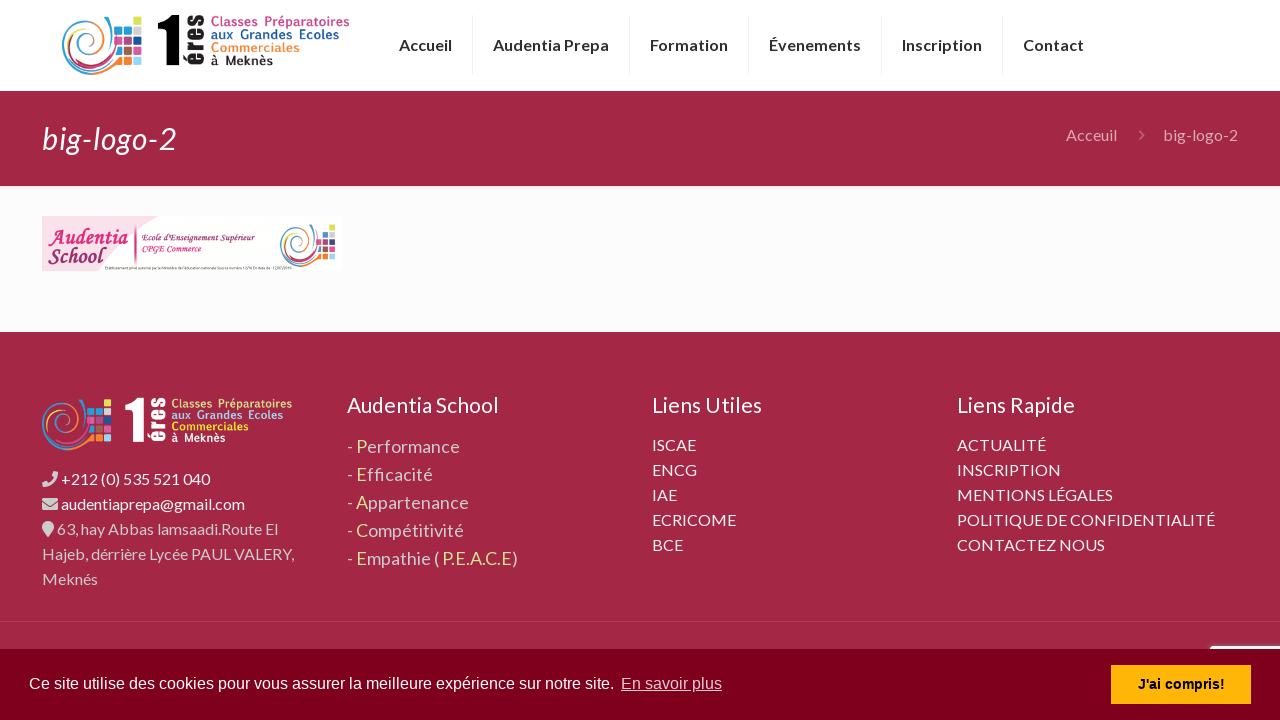

--- FILE ---
content_type: text/html; charset=utf-8
request_url: https://www.google.com/recaptcha/api2/anchor?ar=1&k=6LfJfDsqAAAAAFVhsNbRmyOBMhXk1tO8gtoRZnRJ&co=aHR0cHM6Ly9hdWRlbnRpYXByZXBhLmNvbTo0NDM.&hl=en&v=N67nZn4AqZkNcbeMu4prBgzg&size=invisible&anchor-ms=20000&execute-ms=30000&cb=c9y9prmt72uj
body_size: 48881
content:
<!DOCTYPE HTML><html dir="ltr" lang="en"><head><meta http-equiv="Content-Type" content="text/html; charset=UTF-8">
<meta http-equiv="X-UA-Compatible" content="IE=edge">
<title>reCAPTCHA</title>
<style type="text/css">
/* cyrillic-ext */
@font-face {
  font-family: 'Roboto';
  font-style: normal;
  font-weight: 400;
  font-stretch: 100%;
  src: url(//fonts.gstatic.com/s/roboto/v48/KFO7CnqEu92Fr1ME7kSn66aGLdTylUAMa3GUBHMdazTgWw.woff2) format('woff2');
  unicode-range: U+0460-052F, U+1C80-1C8A, U+20B4, U+2DE0-2DFF, U+A640-A69F, U+FE2E-FE2F;
}
/* cyrillic */
@font-face {
  font-family: 'Roboto';
  font-style: normal;
  font-weight: 400;
  font-stretch: 100%;
  src: url(//fonts.gstatic.com/s/roboto/v48/KFO7CnqEu92Fr1ME7kSn66aGLdTylUAMa3iUBHMdazTgWw.woff2) format('woff2');
  unicode-range: U+0301, U+0400-045F, U+0490-0491, U+04B0-04B1, U+2116;
}
/* greek-ext */
@font-face {
  font-family: 'Roboto';
  font-style: normal;
  font-weight: 400;
  font-stretch: 100%;
  src: url(//fonts.gstatic.com/s/roboto/v48/KFO7CnqEu92Fr1ME7kSn66aGLdTylUAMa3CUBHMdazTgWw.woff2) format('woff2');
  unicode-range: U+1F00-1FFF;
}
/* greek */
@font-face {
  font-family: 'Roboto';
  font-style: normal;
  font-weight: 400;
  font-stretch: 100%;
  src: url(//fonts.gstatic.com/s/roboto/v48/KFO7CnqEu92Fr1ME7kSn66aGLdTylUAMa3-UBHMdazTgWw.woff2) format('woff2');
  unicode-range: U+0370-0377, U+037A-037F, U+0384-038A, U+038C, U+038E-03A1, U+03A3-03FF;
}
/* math */
@font-face {
  font-family: 'Roboto';
  font-style: normal;
  font-weight: 400;
  font-stretch: 100%;
  src: url(//fonts.gstatic.com/s/roboto/v48/KFO7CnqEu92Fr1ME7kSn66aGLdTylUAMawCUBHMdazTgWw.woff2) format('woff2');
  unicode-range: U+0302-0303, U+0305, U+0307-0308, U+0310, U+0312, U+0315, U+031A, U+0326-0327, U+032C, U+032F-0330, U+0332-0333, U+0338, U+033A, U+0346, U+034D, U+0391-03A1, U+03A3-03A9, U+03B1-03C9, U+03D1, U+03D5-03D6, U+03F0-03F1, U+03F4-03F5, U+2016-2017, U+2034-2038, U+203C, U+2040, U+2043, U+2047, U+2050, U+2057, U+205F, U+2070-2071, U+2074-208E, U+2090-209C, U+20D0-20DC, U+20E1, U+20E5-20EF, U+2100-2112, U+2114-2115, U+2117-2121, U+2123-214F, U+2190, U+2192, U+2194-21AE, U+21B0-21E5, U+21F1-21F2, U+21F4-2211, U+2213-2214, U+2216-22FF, U+2308-230B, U+2310, U+2319, U+231C-2321, U+2336-237A, U+237C, U+2395, U+239B-23B7, U+23D0, U+23DC-23E1, U+2474-2475, U+25AF, U+25B3, U+25B7, U+25BD, U+25C1, U+25CA, U+25CC, U+25FB, U+266D-266F, U+27C0-27FF, U+2900-2AFF, U+2B0E-2B11, U+2B30-2B4C, U+2BFE, U+3030, U+FF5B, U+FF5D, U+1D400-1D7FF, U+1EE00-1EEFF;
}
/* symbols */
@font-face {
  font-family: 'Roboto';
  font-style: normal;
  font-weight: 400;
  font-stretch: 100%;
  src: url(//fonts.gstatic.com/s/roboto/v48/KFO7CnqEu92Fr1ME7kSn66aGLdTylUAMaxKUBHMdazTgWw.woff2) format('woff2');
  unicode-range: U+0001-000C, U+000E-001F, U+007F-009F, U+20DD-20E0, U+20E2-20E4, U+2150-218F, U+2190, U+2192, U+2194-2199, U+21AF, U+21E6-21F0, U+21F3, U+2218-2219, U+2299, U+22C4-22C6, U+2300-243F, U+2440-244A, U+2460-24FF, U+25A0-27BF, U+2800-28FF, U+2921-2922, U+2981, U+29BF, U+29EB, U+2B00-2BFF, U+4DC0-4DFF, U+FFF9-FFFB, U+10140-1018E, U+10190-1019C, U+101A0, U+101D0-101FD, U+102E0-102FB, U+10E60-10E7E, U+1D2C0-1D2D3, U+1D2E0-1D37F, U+1F000-1F0FF, U+1F100-1F1AD, U+1F1E6-1F1FF, U+1F30D-1F30F, U+1F315, U+1F31C, U+1F31E, U+1F320-1F32C, U+1F336, U+1F378, U+1F37D, U+1F382, U+1F393-1F39F, U+1F3A7-1F3A8, U+1F3AC-1F3AF, U+1F3C2, U+1F3C4-1F3C6, U+1F3CA-1F3CE, U+1F3D4-1F3E0, U+1F3ED, U+1F3F1-1F3F3, U+1F3F5-1F3F7, U+1F408, U+1F415, U+1F41F, U+1F426, U+1F43F, U+1F441-1F442, U+1F444, U+1F446-1F449, U+1F44C-1F44E, U+1F453, U+1F46A, U+1F47D, U+1F4A3, U+1F4B0, U+1F4B3, U+1F4B9, U+1F4BB, U+1F4BF, U+1F4C8-1F4CB, U+1F4D6, U+1F4DA, U+1F4DF, U+1F4E3-1F4E6, U+1F4EA-1F4ED, U+1F4F7, U+1F4F9-1F4FB, U+1F4FD-1F4FE, U+1F503, U+1F507-1F50B, U+1F50D, U+1F512-1F513, U+1F53E-1F54A, U+1F54F-1F5FA, U+1F610, U+1F650-1F67F, U+1F687, U+1F68D, U+1F691, U+1F694, U+1F698, U+1F6AD, U+1F6B2, U+1F6B9-1F6BA, U+1F6BC, U+1F6C6-1F6CF, U+1F6D3-1F6D7, U+1F6E0-1F6EA, U+1F6F0-1F6F3, U+1F6F7-1F6FC, U+1F700-1F7FF, U+1F800-1F80B, U+1F810-1F847, U+1F850-1F859, U+1F860-1F887, U+1F890-1F8AD, U+1F8B0-1F8BB, U+1F8C0-1F8C1, U+1F900-1F90B, U+1F93B, U+1F946, U+1F984, U+1F996, U+1F9E9, U+1FA00-1FA6F, U+1FA70-1FA7C, U+1FA80-1FA89, U+1FA8F-1FAC6, U+1FACE-1FADC, U+1FADF-1FAE9, U+1FAF0-1FAF8, U+1FB00-1FBFF;
}
/* vietnamese */
@font-face {
  font-family: 'Roboto';
  font-style: normal;
  font-weight: 400;
  font-stretch: 100%;
  src: url(//fonts.gstatic.com/s/roboto/v48/KFO7CnqEu92Fr1ME7kSn66aGLdTylUAMa3OUBHMdazTgWw.woff2) format('woff2');
  unicode-range: U+0102-0103, U+0110-0111, U+0128-0129, U+0168-0169, U+01A0-01A1, U+01AF-01B0, U+0300-0301, U+0303-0304, U+0308-0309, U+0323, U+0329, U+1EA0-1EF9, U+20AB;
}
/* latin-ext */
@font-face {
  font-family: 'Roboto';
  font-style: normal;
  font-weight: 400;
  font-stretch: 100%;
  src: url(//fonts.gstatic.com/s/roboto/v48/KFO7CnqEu92Fr1ME7kSn66aGLdTylUAMa3KUBHMdazTgWw.woff2) format('woff2');
  unicode-range: U+0100-02BA, U+02BD-02C5, U+02C7-02CC, U+02CE-02D7, U+02DD-02FF, U+0304, U+0308, U+0329, U+1D00-1DBF, U+1E00-1E9F, U+1EF2-1EFF, U+2020, U+20A0-20AB, U+20AD-20C0, U+2113, U+2C60-2C7F, U+A720-A7FF;
}
/* latin */
@font-face {
  font-family: 'Roboto';
  font-style: normal;
  font-weight: 400;
  font-stretch: 100%;
  src: url(//fonts.gstatic.com/s/roboto/v48/KFO7CnqEu92Fr1ME7kSn66aGLdTylUAMa3yUBHMdazQ.woff2) format('woff2');
  unicode-range: U+0000-00FF, U+0131, U+0152-0153, U+02BB-02BC, U+02C6, U+02DA, U+02DC, U+0304, U+0308, U+0329, U+2000-206F, U+20AC, U+2122, U+2191, U+2193, U+2212, U+2215, U+FEFF, U+FFFD;
}
/* cyrillic-ext */
@font-face {
  font-family: 'Roboto';
  font-style: normal;
  font-weight: 500;
  font-stretch: 100%;
  src: url(//fonts.gstatic.com/s/roboto/v48/KFO7CnqEu92Fr1ME7kSn66aGLdTylUAMa3GUBHMdazTgWw.woff2) format('woff2');
  unicode-range: U+0460-052F, U+1C80-1C8A, U+20B4, U+2DE0-2DFF, U+A640-A69F, U+FE2E-FE2F;
}
/* cyrillic */
@font-face {
  font-family: 'Roboto';
  font-style: normal;
  font-weight: 500;
  font-stretch: 100%;
  src: url(//fonts.gstatic.com/s/roboto/v48/KFO7CnqEu92Fr1ME7kSn66aGLdTylUAMa3iUBHMdazTgWw.woff2) format('woff2');
  unicode-range: U+0301, U+0400-045F, U+0490-0491, U+04B0-04B1, U+2116;
}
/* greek-ext */
@font-face {
  font-family: 'Roboto';
  font-style: normal;
  font-weight: 500;
  font-stretch: 100%;
  src: url(//fonts.gstatic.com/s/roboto/v48/KFO7CnqEu92Fr1ME7kSn66aGLdTylUAMa3CUBHMdazTgWw.woff2) format('woff2');
  unicode-range: U+1F00-1FFF;
}
/* greek */
@font-face {
  font-family: 'Roboto';
  font-style: normal;
  font-weight: 500;
  font-stretch: 100%;
  src: url(//fonts.gstatic.com/s/roboto/v48/KFO7CnqEu92Fr1ME7kSn66aGLdTylUAMa3-UBHMdazTgWw.woff2) format('woff2');
  unicode-range: U+0370-0377, U+037A-037F, U+0384-038A, U+038C, U+038E-03A1, U+03A3-03FF;
}
/* math */
@font-face {
  font-family: 'Roboto';
  font-style: normal;
  font-weight: 500;
  font-stretch: 100%;
  src: url(//fonts.gstatic.com/s/roboto/v48/KFO7CnqEu92Fr1ME7kSn66aGLdTylUAMawCUBHMdazTgWw.woff2) format('woff2');
  unicode-range: U+0302-0303, U+0305, U+0307-0308, U+0310, U+0312, U+0315, U+031A, U+0326-0327, U+032C, U+032F-0330, U+0332-0333, U+0338, U+033A, U+0346, U+034D, U+0391-03A1, U+03A3-03A9, U+03B1-03C9, U+03D1, U+03D5-03D6, U+03F0-03F1, U+03F4-03F5, U+2016-2017, U+2034-2038, U+203C, U+2040, U+2043, U+2047, U+2050, U+2057, U+205F, U+2070-2071, U+2074-208E, U+2090-209C, U+20D0-20DC, U+20E1, U+20E5-20EF, U+2100-2112, U+2114-2115, U+2117-2121, U+2123-214F, U+2190, U+2192, U+2194-21AE, U+21B0-21E5, U+21F1-21F2, U+21F4-2211, U+2213-2214, U+2216-22FF, U+2308-230B, U+2310, U+2319, U+231C-2321, U+2336-237A, U+237C, U+2395, U+239B-23B7, U+23D0, U+23DC-23E1, U+2474-2475, U+25AF, U+25B3, U+25B7, U+25BD, U+25C1, U+25CA, U+25CC, U+25FB, U+266D-266F, U+27C0-27FF, U+2900-2AFF, U+2B0E-2B11, U+2B30-2B4C, U+2BFE, U+3030, U+FF5B, U+FF5D, U+1D400-1D7FF, U+1EE00-1EEFF;
}
/* symbols */
@font-face {
  font-family: 'Roboto';
  font-style: normal;
  font-weight: 500;
  font-stretch: 100%;
  src: url(//fonts.gstatic.com/s/roboto/v48/KFO7CnqEu92Fr1ME7kSn66aGLdTylUAMaxKUBHMdazTgWw.woff2) format('woff2');
  unicode-range: U+0001-000C, U+000E-001F, U+007F-009F, U+20DD-20E0, U+20E2-20E4, U+2150-218F, U+2190, U+2192, U+2194-2199, U+21AF, U+21E6-21F0, U+21F3, U+2218-2219, U+2299, U+22C4-22C6, U+2300-243F, U+2440-244A, U+2460-24FF, U+25A0-27BF, U+2800-28FF, U+2921-2922, U+2981, U+29BF, U+29EB, U+2B00-2BFF, U+4DC0-4DFF, U+FFF9-FFFB, U+10140-1018E, U+10190-1019C, U+101A0, U+101D0-101FD, U+102E0-102FB, U+10E60-10E7E, U+1D2C0-1D2D3, U+1D2E0-1D37F, U+1F000-1F0FF, U+1F100-1F1AD, U+1F1E6-1F1FF, U+1F30D-1F30F, U+1F315, U+1F31C, U+1F31E, U+1F320-1F32C, U+1F336, U+1F378, U+1F37D, U+1F382, U+1F393-1F39F, U+1F3A7-1F3A8, U+1F3AC-1F3AF, U+1F3C2, U+1F3C4-1F3C6, U+1F3CA-1F3CE, U+1F3D4-1F3E0, U+1F3ED, U+1F3F1-1F3F3, U+1F3F5-1F3F7, U+1F408, U+1F415, U+1F41F, U+1F426, U+1F43F, U+1F441-1F442, U+1F444, U+1F446-1F449, U+1F44C-1F44E, U+1F453, U+1F46A, U+1F47D, U+1F4A3, U+1F4B0, U+1F4B3, U+1F4B9, U+1F4BB, U+1F4BF, U+1F4C8-1F4CB, U+1F4D6, U+1F4DA, U+1F4DF, U+1F4E3-1F4E6, U+1F4EA-1F4ED, U+1F4F7, U+1F4F9-1F4FB, U+1F4FD-1F4FE, U+1F503, U+1F507-1F50B, U+1F50D, U+1F512-1F513, U+1F53E-1F54A, U+1F54F-1F5FA, U+1F610, U+1F650-1F67F, U+1F687, U+1F68D, U+1F691, U+1F694, U+1F698, U+1F6AD, U+1F6B2, U+1F6B9-1F6BA, U+1F6BC, U+1F6C6-1F6CF, U+1F6D3-1F6D7, U+1F6E0-1F6EA, U+1F6F0-1F6F3, U+1F6F7-1F6FC, U+1F700-1F7FF, U+1F800-1F80B, U+1F810-1F847, U+1F850-1F859, U+1F860-1F887, U+1F890-1F8AD, U+1F8B0-1F8BB, U+1F8C0-1F8C1, U+1F900-1F90B, U+1F93B, U+1F946, U+1F984, U+1F996, U+1F9E9, U+1FA00-1FA6F, U+1FA70-1FA7C, U+1FA80-1FA89, U+1FA8F-1FAC6, U+1FACE-1FADC, U+1FADF-1FAE9, U+1FAF0-1FAF8, U+1FB00-1FBFF;
}
/* vietnamese */
@font-face {
  font-family: 'Roboto';
  font-style: normal;
  font-weight: 500;
  font-stretch: 100%;
  src: url(//fonts.gstatic.com/s/roboto/v48/KFO7CnqEu92Fr1ME7kSn66aGLdTylUAMa3OUBHMdazTgWw.woff2) format('woff2');
  unicode-range: U+0102-0103, U+0110-0111, U+0128-0129, U+0168-0169, U+01A0-01A1, U+01AF-01B0, U+0300-0301, U+0303-0304, U+0308-0309, U+0323, U+0329, U+1EA0-1EF9, U+20AB;
}
/* latin-ext */
@font-face {
  font-family: 'Roboto';
  font-style: normal;
  font-weight: 500;
  font-stretch: 100%;
  src: url(//fonts.gstatic.com/s/roboto/v48/KFO7CnqEu92Fr1ME7kSn66aGLdTylUAMa3KUBHMdazTgWw.woff2) format('woff2');
  unicode-range: U+0100-02BA, U+02BD-02C5, U+02C7-02CC, U+02CE-02D7, U+02DD-02FF, U+0304, U+0308, U+0329, U+1D00-1DBF, U+1E00-1E9F, U+1EF2-1EFF, U+2020, U+20A0-20AB, U+20AD-20C0, U+2113, U+2C60-2C7F, U+A720-A7FF;
}
/* latin */
@font-face {
  font-family: 'Roboto';
  font-style: normal;
  font-weight: 500;
  font-stretch: 100%;
  src: url(//fonts.gstatic.com/s/roboto/v48/KFO7CnqEu92Fr1ME7kSn66aGLdTylUAMa3yUBHMdazQ.woff2) format('woff2');
  unicode-range: U+0000-00FF, U+0131, U+0152-0153, U+02BB-02BC, U+02C6, U+02DA, U+02DC, U+0304, U+0308, U+0329, U+2000-206F, U+20AC, U+2122, U+2191, U+2193, U+2212, U+2215, U+FEFF, U+FFFD;
}
/* cyrillic-ext */
@font-face {
  font-family: 'Roboto';
  font-style: normal;
  font-weight: 900;
  font-stretch: 100%;
  src: url(//fonts.gstatic.com/s/roboto/v48/KFO7CnqEu92Fr1ME7kSn66aGLdTylUAMa3GUBHMdazTgWw.woff2) format('woff2');
  unicode-range: U+0460-052F, U+1C80-1C8A, U+20B4, U+2DE0-2DFF, U+A640-A69F, U+FE2E-FE2F;
}
/* cyrillic */
@font-face {
  font-family: 'Roboto';
  font-style: normal;
  font-weight: 900;
  font-stretch: 100%;
  src: url(//fonts.gstatic.com/s/roboto/v48/KFO7CnqEu92Fr1ME7kSn66aGLdTylUAMa3iUBHMdazTgWw.woff2) format('woff2');
  unicode-range: U+0301, U+0400-045F, U+0490-0491, U+04B0-04B1, U+2116;
}
/* greek-ext */
@font-face {
  font-family: 'Roboto';
  font-style: normal;
  font-weight: 900;
  font-stretch: 100%;
  src: url(//fonts.gstatic.com/s/roboto/v48/KFO7CnqEu92Fr1ME7kSn66aGLdTylUAMa3CUBHMdazTgWw.woff2) format('woff2');
  unicode-range: U+1F00-1FFF;
}
/* greek */
@font-face {
  font-family: 'Roboto';
  font-style: normal;
  font-weight: 900;
  font-stretch: 100%;
  src: url(//fonts.gstatic.com/s/roboto/v48/KFO7CnqEu92Fr1ME7kSn66aGLdTylUAMa3-UBHMdazTgWw.woff2) format('woff2');
  unicode-range: U+0370-0377, U+037A-037F, U+0384-038A, U+038C, U+038E-03A1, U+03A3-03FF;
}
/* math */
@font-face {
  font-family: 'Roboto';
  font-style: normal;
  font-weight: 900;
  font-stretch: 100%;
  src: url(//fonts.gstatic.com/s/roboto/v48/KFO7CnqEu92Fr1ME7kSn66aGLdTylUAMawCUBHMdazTgWw.woff2) format('woff2');
  unicode-range: U+0302-0303, U+0305, U+0307-0308, U+0310, U+0312, U+0315, U+031A, U+0326-0327, U+032C, U+032F-0330, U+0332-0333, U+0338, U+033A, U+0346, U+034D, U+0391-03A1, U+03A3-03A9, U+03B1-03C9, U+03D1, U+03D5-03D6, U+03F0-03F1, U+03F4-03F5, U+2016-2017, U+2034-2038, U+203C, U+2040, U+2043, U+2047, U+2050, U+2057, U+205F, U+2070-2071, U+2074-208E, U+2090-209C, U+20D0-20DC, U+20E1, U+20E5-20EF, U+2100-2112, U+2114-2115, U+2117-2121, U+2123-214F, U+2190, U+2192, U+2194-21AE, U+21B0-21E5, U+21F1-21F2, U+21F4-2211, U+2213-2214, U+2216-22FF, U+2308-230B, U+2310, U+2319, U+231C-2321, U+2336-237A, U+237C, U+2395, U+239B-23B7, U+23D0, U+23DC-23E1, U+2474-2475, U+25AF, U+25B3, U+25B7, U+25BD, U+25C1, U+25CA, U+25CC, U+25FB, U+266D-266F, U+27C0-27FF, U+2900-2AFF, U+2B0E-2B11, U+2B30-2B4C, U+2BFE, U+3030, U+FF5B, U+FF5D, U+1D400-1D7FF, U+1EE00-1EEFF;
}
/* symbols */
@font-face {
  font-family: 'Roboto';
  font-style: normal;
  font-weight: 900;
  font-stretch: 100%;
  src: url(//fonts.gstatic.com/s/roboto/v48/KFO7CnqEu92Fr1ME7kSn66aGLdTylUAMaxKUBHMdazTgWw.woff2) format('woff2');
  unicode-range: U+0001-000C, U+000E-001F, U+007F-009F, U+20DD-20E0, U+20E2-20E4, U+2150-218F, U+2190, U+2192, U+2194-2199, U+21AF, U+21E6-21F0, U+21F3, U+2218-2219, U+2299, U+22C4-22C6, U+2300-243F, U+2440-244A, U+2460-24FF, U+25A0-27BF, U+2800-28FF, U+2921-2922, U+2981, U+29BF, U+29EB, U+2B00-2BFF, U+4DC0-4DFF, U+FFF9-FFFB, U+10140-1018E, U+10190-1019C, U+101A0, U+101D0-101FD, U+102E0-102FB, U+10E60-10E7E, U+1D2C0-1D2D3, U+1D2E0-1D37F, U+1F000-1F0FF, U+1F100-1F1AD, U+1F1E6-1F1FF, U+1F30D-1F30F, U+1F315, U+1F31C, U+1F31E, U+1F320-1F32C, U+1F336, U+1F378, U+1F37D, U+1F382, U+1F393-1F39F, U+1F3A7-1F3A8, U+1F3AC-1F3AF, U+1F3C2, U+1F3C4-1F3C6, U+1F3CA-1F3CE, U+1F3D4-1F3E0, U+1F3ED, U+1F3F1-1F3F3, U+1F3F5-1F3F7, U+1F408, U+1F415, U+1F41F, U+1F426, U+1F43F, U+1F441-1F442, U+1F444, U+1F446-1F449, U+1F44C-1F44E, U+1F453, U+1F46A, U+1F47D, U+1F4A3, U+1F4B0, U+1F4B3, U+1F4B9, U+1F4BB, U+1F4BF, U+1F4C8-1F4CB, U+1F4D6, U+1F4DA, U+1F4DF, U+1F4E3-1F4E6, U+1F4EA-1F4ED, U+1F4F7, U+1F4F9-1F4FB, U+1F4FD-1F4FE, U+1F503, U+1F507-1F50B, U+1F50D, U+1F512-1F513, U+1F53E-1F54A, U+1F54F-1F5FA, U+1F610, U+1F650-1F67F, U+1F687, U+1F68D, U+1F691, U+1F694, U+1F698, U+1F6AD, U+1F6B2, U+1F6B9-1F6BA, U+1F6BC, U+1F6C6-1F6CF, U+1F6D3-1F6D7, U+1F6E0-1F6EA, U+1F6F0-1F6F3, U+1F6F7-1F6FC, U+1F700-1F7FF, U+1F800-1F80B, U+1F810-1F847, U+1F850-1F859, U+1F860-1F887, U+1F890-1F8AD, U+1F8B0-1F8BB, U+1F8C0-1F8C1, U+1F900-1F90B, U+1F93B, U+1F946, U+1F984, U+1F996, U+1F9E9, U+1FA00-1FA6F, U+1FA70-1FA7C, U+1FA80-1FA89, U+1FA8F-1FAC6, U+1FACE-1FADC, U+1FADF-1FAE9, U+1FAF0-1FAF8, U+1FB00-1FBFF;
}
/* vietnamese */
@font-face {
  font-family: 'Roboto';
  font-style: normal;
  font-weight: 900;
  font-stretch: 100%;
  src: url(//fonts.gstatic.com/s/roboto/v48/KFO7CnqEu92Fr1ME7kSn66aGLdTylUAMa3OUBHMdazTgWw.woff2) format('woff2');
  unicode-range: U+0102-0103, U+0110-0111, U+0128-0129, U+0168-0169, U+01A0-01A1, U+01AF-01B0, U+0300-0301, U+0303-0304, U+0308-0309, U+0323, U+0329, U+1EA0-1EF9, U+20AB;
}
/* latin-ext */
@font-face {
  font-family: 'Roboto';
  font-style: normal;
  font-weight: 900;
  font-stretch: 100%;
  src: url(//fonts.gstatic.com/s/roboto/v48/KFO7CnqEu92Fr1ME7kSn66aGLdTylUAMa3KUBHMdazTgWw.woff2) format('woff2');
  unicode-range: U+0100-02BA, U+02BD-02C5, U+02C7-02CC, U+02CE-02D7, U+02DD-02FF, U+0304, U+0308, U+0329, U+1D00-1DBF, U+1E00-1E9F, U+1EF2-1EFF, U+2020, U+20A0-20AB, U+20AD-20C0, U+2113, U+2C60-2C7F, U+A720-A7FF;
}
/* latin */
@font-face {
  font-family: 'Roboto';
  font-style: normal;
  font-weight: 900;
  font-stretch: 100%;
  src: url(//fonts.gstatic.com/s/roboto/v48/KFO7CnqEu92Fr1ME7kSn66aGLdTylUAMa3yUBHMdazQ.woff2) format('woff2');
  unicode-range: U+0000-00FF, U+0131, U+0152-0153, U+02BB-02BC, U+02C6, U+02DA, U+02DC, U+0304, U+0308, U+0329, U+2000-206F, U+20AC, U+2122, U+2191, U+2193, U+2212, U+2215, U+FEFF, U+FFFD;
}

</style>
<link rel="stylesheet" type="text/css" href="https://www.gstatic.com/recaptcha/releases/N67nZn4AqZkNcbeMu4prBgzg/styles__ltr.css">
<script nonce="y3YYroFXlsZY2eIpqRQ6aA" type="text/javascript">window['__recaptcha_api'] = 'https://www.google.com/recaptcha/api2/';</script>
<script type="text/javascript" src="https://www.gstatic.com/recaptcha/releases/N67nZn4AqZkNcbeMu4prBgzg/recaptcha__en.js" nonce="y3YYroFXlsZY2eIpqRQ6aA">
      
    </script></head>
<body><div id="rc-anchor-alert" class="rc-anchor-alert"></div>
<input type="hidden" id="recaptcha-token" value="[base64]">
<script type="text/javascript" nonce="y3YYroFXlsZY2eIpqRQ6aA">
      recaptcha.anchor.Main.init("[\x22ainput\x22,[\x22bgdata\x22,\x22\x22,\[base64]/[base64]/[base64]/ZyhXLGgpOnEoW04sMjEsbF0sVywwKSxoKSxmYWxzZSxmYWxzZSl9Y2F0Y2goayl7RygzNTgsVyk/[base64]/[base64]/[base64]/[base64]/[base64]/[base64]/[base64]/bmV3IEJbT10oRFswXSk6dz09Mj9uZXcgQltPXShEWzBdLERbMV0pOnc9PTM/bmV3IEJbT10oRFswXSxEWzFdLERbMl0pOnc9PTQ/[base64]/[base64]/[base64]/[base64]/[base64]\\u003d\x22,\[base64]\\u003d\\u003d\x22,\x22wqwmwrk8w7JARsO5OyZUCigGw6DDvw3DosO+BjEGSmkew6fCvk1OZ15BHGLDiVjChRcydGE2wrbDi3DCoyxPdEgUWGY8BMK9w7MbYQPCjMKUwrEnwrkyRMOPD8KtChJ0EsO4woxiwpNOw5DCg8O5XsOEJVbDh8O5EcKvwqHCowpHw4bDv3PCjSnCscOmw4/[base64]/CscOfw44vUMKcwovDn8K2PMOxwoTDmcO/wqbCnTrCkUZUSHPDlsK6BXZIwqDDrcKswptZw6jDnsOkwrTCh3ReTGsuwrUkwpbCvQ04w4YYw4kWw7jDg8OOQsKIQcOdwozCusKTwpDCvXJow6bCkMOdfCgcOcKOHCTDtQ7CoTjCiMK1QMKvw5fDj8O8TVvCmsK3w6ktG8KVw5PDnGPCtMK0O0fDhXfCnDzDtHHDn8O/w6ZOw6bCqA7Ch1cTwqQfw5ZuAcKZdsO/[base64]/NsK+w6zCisKOwpfCuQ4VBMKEcHxIw6BAwr5UwqYgw7pzw5/DgE4rC8OmwqJSw6JCJU03wo/DqC/Do8K/wr7CtATDicO9w5/Dm8OIQ3h3JkRzCFUPO8OJw43DlMKIw4h0InkOB8KAwpUOdF3DmG1abHzDgDldCXwwwonDgsK8ET1Sw7h2w5VNwoLDjlXDkcOJC3TDocOSw6ZvwoMxwqUtw4bCuBJLDcKdecKOwohKw4s1O8OhUSQPM2XCmhHDqsOIwrfDlm1Fw57Cvn3Dg8KUBWHCl8O0DsOpw40XPm/CuXYFQFfDvMKrX8ONwo4WwqtMIxp6w4/Cs8KQFMKdwopmwqHCtMK0dMOKSCwPwpY8YMKswpTCmR7Cp8OYccOGd3rDp3dDAMOUwpMxw5fDh8OKJG5cJXBVwqR2wpMsD8K9w6UdwpXDhE1JwpnCnnNewpHCjgVwV8Otw4XDhcKzw6/DmDBNC3TCh8OYXhd9YsK3HA7Ci3vCj8OianTCki4BKWHDuSTCmsO4woTDg8ONFmjCjig3wqTDpSs+wpbCoMKrwohNwrzDsCRWRxrDlMOSw7d7N8ORwrLDjlnDjcOCUjTCr1Vhwp3ClsKlwqsvwqIEP8KSMX9fbMKmwrsBaMOtVMOzwprCi8O3w7/DmBFWNsKvf8KgUD/Ci3hBwrdRw5EuaMOKwpHCvSzCqWRZZcKUScKIwootO1ACDAMie8KLwoLCtwzDvMKCwpXCrgoDCwM/[base64]/w6dbw7U6wrQrV8KVS8OZNiLDiMKdw6NqDW90asOvAxIDR8K7wqhPWcOAI8O/[base64]/Diy1EE19yNMKQeEXDncKbwo17TcKVP2c1C8O3dMOzwoYzLGM0cMO0eHPDlCrCicKAw5/[base64]/Cs8KFY8OXVsO+JVPDj8OhQA7DvFpVQ3XDscKcGMOmwrsmFGsNY8OjT8KLwoYaWsK7w7/DsnUBNynCiTJRwoM5wqnCoHbDpgFbw4JXwqjCr3zCiMKnZMKkwq7CpDtmwonDnGhwYcOyemgow5N9w74ww7J0wp1JccOBCMOfcMOIS8ORHMO1w4PDjWXCpXjChsKjwofDj8K3XU/DoisowrHCqMOFwrHCpMKlHBd5wqhgwpjDmTY9PcOJw67CmDE+wrZqw4UfZ8Otwq/[base64]/NsOuWwfCp8KWS8OFGwXCuHccw4/[base64]/DkcOlBT3Cu8KNw5bCh8OAwqY8RsKOwogRYQ3CvTDDskzCnsOXU8K5IsOHZ1FCwobDlBNfwqbChA1rfMOow480BF4MwqjDiMOnD8KebRQsX0bDlcKqw7w/w53ChkLDkkPDnCvDuGBWwoDDoMO0w6sOK8Ovw63CrcKew6E4GcK0w5bCuMKQHsKRVsOvwqAaRx9Kw4rDgE7Ds8KxeMODw6RQwqd/Q8KldsOYwoxgwp8EbVLDvR1Jw6PCqC0zw5QHOi/[base64]/[base64]/CilbCg8OnecKVw4fDi8KDC8OiwqDCo8Ofw4Iew5keCW7Dj8K8TQQvworDjMO5wpvDucKEwr97wpfDmMOGwoQBw5zCjMOPw6fDoMO2Tk1YUgXDuMOlQ8KkezPDjSA2N3nCsgtww67CkyHCksO7wpMmwqc5WUZ/e8O/w5MtImZUwqTChDMmw5XCnsOEeicswpk4w4/DsMOvFcOmwq/DukMaw4/CgcO1UWvCjMK8wrXCsSgkeE94w6MqUMODfwnCgwzDrsKLBcKCC8OCwqfDiAPCtMK8RMOWwpLDuMOHMcKYwpNXw6fCklZhQ8OywqMJY3XCpknDlMObwqzDvsO7w61wwozCtHdbFsOGw5V8wqJjw5R2w5jCoMKEGMK3wr/Dq8K/[base64]/CiMOvw7BuTcKKPcO2DcKDw6/CjMOjW3cNwpAzw6ohwoDChlXCgMKjMcOjw6nDt3oHw6tBwo5xw4MDwoLCuVTDrVzDoip3w6DDvsOAw5jDpHjCksOXw4PDvGnCqxTCkCfDrMOhAGrDog/CucO1wpnCgcOnO8KRWcO8CMORW8Oaw7LCq8OuwpHCrF4rAzojaDNUdMKjW8K8w5bDnMKowoJjwoHCrmodOcK4cwBxAcOUVk1ow7gKwq48KcOMesO3KMK0esOaEcKjw5IMW1zDvcOywq57YMK3wq9ww5PCiFzDoMObw5DCm8K4w5/DhcOjw5Ycwo5KWcOswoZrUBDDpMOpCsKjwo8lwrLConXCjsKLw7jCpSnCo8OZM0oCw5/Ch0wOXDwPdhFQUCFaw5fDoVx2AsOrZMKKCTNCSMKyw4TDq3FXaFTChShUY0RyE1PDuyXCiirCmFnCo8KjAsKXE8KlTMO4YMOuFj8iCRgkJcKwBVQkw5rCqcONWcKDwptQw7QEw57DnMOgwoE3wo/[base64]/GsKIw4rDhldGw6TDosK2wpwTbRnCisOyUcKbwq3CulXClBkjwrE3wrgmw79pIQfCoGcKwr7CicKjcsKQOkjChsOqwosbw7DDiQZuwp1UOgDClWPCvgNzw58pwrN4w45aYGPCn8Ogw6M6VzNjXVIBYVo0OcOhVTkhw7p/w57CocOWwrpsGW1Bw6UeIycpwo7DpcOmAmrCpH9BP8KaZ3Fef8Oow4nCg8K+w7gLMMOeKQEXB8OZYMOrwp1hVsOeZhPCm8KvwoLDn8OuAcO/FDDDqcKowqTCiRrDvMKHwqB4w4QSwpnCmsKSw4QcLTEXYcKKw5AhwrHCpyI+wrIIc8OgwrsswqMzCsOoeMKZwpjDlMOJasOIwoA/w6HDncKBERFNE8K2NjTCt8O/woBDw6oWwpFawp7DpcOhd8Kvw7/CpsO1wpEucmjDrcKtw4rCp8K0Ni0Cw4TDqsK7G3nCkcO8wovDjcOKwrDDtcO0wpwCw5zCkMKNY8OPasOcFCjDiFLCkMKtUy7CmcO4wp7Do8O0S0YzLmYuw4RIwqZlw6NMwrZ3DE/[base64]/CmsOFw5DDhMOhwow+Yg7DtggpB8OITsO3w4kvwrbCs8OHG8Omw4/Dp17DjA7ChG7CtUjDosKuAnvDnzpyIVLCtMOCwozDksKTwqnCvMO3wqTDmkR0fgkSwpDDnww1UWcmI30ZZcOLwrDCqRcXwpHChWM0w4Z7FMOOLcOPw6/DpsKlSFjCvMKmVHJDwp/[base64]/DgMOXWRzCrsKrSj7CiCrDiwHDhMOTwpbDrsOAAMK0TMKFw50vMcKXOsKGw75wXEbDjDnDr8O1wo7CmQcUYcOyw6YhTWIjeDwrw4LCkFbCvWoLPkbCtgbCjMKvw63DucObw5jCvUxywobDhnnDo8O+w7jDglxbw7lkfcOTw4TCpx8swpPDhMKew4ZVwrvDr2/DunXDhm7CvMOrwpzDoinDhsKWJ8KNVSbDqMO/esK5ClIIaMKlWsOIw5TDmMKvfsKBwqPDh8O/[base64]/Pj8Rw4BoC8KiQSQWw4dew4zDscO+D8K6e8O8bRbDosOpVy7DvsOtE14lMcOCw7zDn3/Dg3UxFsKlTH3DiMKrcDJLecKdw6fCocKEKWw6wozDkzLCgsKdwpvDkMKnw6IvworCkCAIw4xiwr1ow7wddRHCrsKfw7gRwrx+AHcMw685BsOww77DnilAZMOVDMKxa8Olw4vDksOfP8KQFMKdw4nCo3jDklzChj/CssKJwqzCqMKgNGLDsFxDfMOHwrfCmWBVYgF5ZXx6YsO0woxbITwHCGB+w4Z0w7Q3wqxRP8KPw6JxIMOMwpNhwr/Cn8O9XFkyMxDChAFcwqjDqcK3bkYywoUrN8Oew5vCi2PDnwN2w7EBGsOYGMKoKnHDujXDucK+w4/[base64]/CpV9gwpfDqC/CgmrDmTsYwrzDksKUwo/CmUtVQ8Oaw7kvMDEOwoRWw5ETAMOzwqE2wo0QcXZ/wpYYe8Kfw4fCg8O4w6YwI8Ofw7XDkMKAwrMgECDCjMKlT8KrbhrDqRorwrLDnxTCuy58wpzCmMKbCsKWMiLCicKNwr0fNcKVw5bDiyp6woUxFcOyZ8O1w5DDmsOeNsKqwrZ8NcOaJsOtD3Vuwq7Dmw7DgCnDsyzDmVzCtiU/[base64]/DhmgcUGVWw7HDh1ACwrw+w784XF0QesK5w6Bpw6VWDsK2w4g0a8KKKMOtaxzDpsOxOi9Mw4jDnsK/RDldERjDuMOQw5JDMCh/w7oewrXDpsKLdsOkw6kbw73DiFXDq8KnwoTCo8ORC8OeGsOXwp7DmcK/[base64]/ZldCW8Obw6XDmQZlw7s8bsK7esO6wpTDoFjCjTXCkcOAVcOtaw/CksKcwojCjmckwrdVw6c/KcK7wpokX0nCtEZmdiFTacOBwobDtntUUgcXwojCpcOTY8KLw5HCvlrCiF3Dt8O6wogRGi17w7EOLMKMCcOfw6jDhFAWVcKSwpkUSsOiwrXCvQjDjVTDmGkiWMKtw5QKwpkEwo9/[base64]/CisKDO8O2wq/ChsKtGxbDty/[base64]/[base64]/ChCHCjzFeWcOIwqvDkn/DpsOHKxHCgX5mwojDj8KAwrtBwrdrU8Oxwq7CjcO3KGUOYA3ClH4fw41Ew4dCNcK/[base64]/wonCrMK1Yh8vwrnCmMOJw6dhYjzCqsOpwq45UsKTdxxODsKhPTxsw4QgbsOKFHFafcKow4Z/O8KmGDbCtS5Hw4FTw4PCjsOmw6jCqy7CqMKSP8Kiwp7CuMK2Z3bDhMKwwp7DiTbCvmdCw7HDhgdfw4pLYjfChsKYwoHDoRfCjG/ClMKxwoBGwrwlw6gCwoc5wp3DmxJqAMOQZMOAw4bDoXg1w64iwqAbIsK6wpbCmBHDhMOABsKnIMKUwrHDqwrDthBCw4/[base64]/DozTDhxoUw4IQw7slwozDlCt5w7M2HsKmRitUfx7DnMOdRA3DusO+wqFIwrpzw6jDt8OHw7gta8Oaw6EZJwHDl8Krw7YfwqgPVMOywrpxI8O4wp/[base64]/CnsO7DcOcPMKRwrnDqGp1ccOGwr50w63CtUpkZcORwq9hwr3Dt8KUwqgDwrkIFTRjw7w1LCDCucKMwrczw4zCuQcqwq8MRT5EQ03Cv0Fmw6TCpsK7QMK9C8OOeD/CosKLw4nDr8Kvw7VMwqUfPDvDphvDjhB3w5XDv2sAD0bDrlFJURsUw7LCj8Osw4pVwozCo8OUJsOmBsKgDMKAF152wr/DgT3CtxHDoAzCj0DCpMKfesOPW2oyAkFVLcOaw5Fiw4JPdcKcwoDDlUQYARwow7PCih0VWiLClzI3wo/CpRgYI8KadMKLwrPDr2Bvwp8Zw6HCnsKOwoLCmzU5wr5Kw4lDwqjDuzxyw54BBB0uwrA+MMO4w6bDoVElwrg0AMO9w5LCjcOXwpHDo1ZKT31XSAfCh8OjTDnDtUN3fsOmPsOhwqw2w5TCj8O/WRl+Z8OddcOkWcKyw5IWwpnCp8OtNsKQcsObwohQAwlEw5t7wqBASmQ7QQDCgMKYRXbDh8K2wr/CuznDgsKFwrbCqSc1XUQww4TDg8OuNUlBw6RZEHo5CjbDkhAuwqvCkMOwEG4SaUlew4PCjQ7CjBzCrsKSw7XDhx9Gw7U+w4UHAcOFw5PCjW1sw6IuKFs5w5UGLcK0IgnDg1lkw48Hw6/[base64]/CvhZGw67DnRlFCwcJXWFiwqpjKVEoVGvCmcKJw6LDjEbDs2zDk2/ChnQ1FV1bYsOWwrfCtSFeSsOww75FwoTDi8O1w41twrJqIMOUVsKUJR/CrsKew4FTJ8KQwoJ7wp/CjgjCtMO0PTPCrFQqQzfCo8OjQsK+w4YMw4DDiMOew4zCgMKpHMOGwr1Rw4nCvBHCicOtwozDisK0wrdjwq5/WncLwp1vLcOOOMKvwro/w7LCvMOJw5oXKhnCpsKFw6DChAHDkcKnNMOIwqrDtcKtw5PDisKOwq3DmR43eF5nIMKsXDDDrAbCqHcyAVADWsOzw6HDsMKEIMKow4gBUMOGMsK8wqA1wq0PYcKJw4QAwp/[base64]/[base64]/[base64]/[base64]/MMOYwqt7TMO9w6fCvsK8wq94DUEDwo3DqsOqPQBQbhXCkgleYsOWLMKRJ18Mw4nDvAfDmsKffcOtB8KzEMO/ccK4BcODwrxRwrRFLg3DjQcAB2nDlnfDvw4MwrwVDjUzVRAsDiPCnsK4a8OXOsK/[base64]/[base64]/DusOmY8K6eFXCoMO+wqHDoBjCn8KOw7s7wrQywr0Sw7jCtnYiOMO3LBtWLsKuwqBvHhkmwprChAjCkDxOw7zDkWzDv0jCsklmwqEjw6bDjTpeAjvDuFXCs8KPw7J/w51jMsK0w6rDpSDDpMOfwqYEw6TDs8O4wrPCrSTDqcO2w6ZBFcK3anLCnMKUw7dbZDgsw7YuZcOKwqrCl1HDqsOKw53CuAbCmMO1WRbDgVfCuyPCmyl2IsK1YcK/JMKkfcKbwpxESsKvaW1MwodeE8Ktw4fDljVdGn1Vc1ghw6zDmcOuw48OLMK0OEo6Yz9TcsKvEAt+MTNpFA0BwoYDUsOHwrcuwr3CvsOiwqJ+OHpLI8Krw7B6wrnCqMO7QsOkYcOGw5/ClcKbEFcHwoLClMKCPcKDYsKOwq/ChMOmw59hGHUxLcOQBBEpJHstw6LCq8K+dlZxR3xHAsKewpJOwrR5w5gyw7t7w6XCrGYWNsOIw6ghWsOmwrPDoAExwoHDp23CssKqR3fCtsKuYWoEw4o0w5cnw69HWsKwecOyJEPCn8OoEMKURxUaQMObwp45w4QGPsOjZWFtwr/CjnE0AMOuNFnDpxXCvMOdw7TCiid6Y8KCP8KSJw7Dn8OhMz/[base64]/DvAvCjMKsfsKjw58Cw7bCjFQpYh02w5PDsAHDhsKpw67CrlsPwrUAw5pFbMOOwpPDl8OSBcKfwot4w6lew6cNYWtCGRHCuhTDkQzDi8OTHMKJKTUQw78yDcK2Uz9bw7vDuMKJRnDCicKOGmVgW8KdU8OrGUHDsT0nw4dyKS7Dt1kVG0fDvcKvNMO8wp/DhW9xwoFew6I9wqbDrQMdw5nDlcO1w5IiwrPDk8KDwqxJSsOkw5vDiB0RP8KZNsOYXBozw4wBTDfDi8OlZMOOw6JIc8KzAyTDrVbCtsOlw5LCk8Kdw6QpecKpDMKtworCq8OBw5E7w5zCuzPChcKtw7wfdi8QJRxVw5TCjsKDV8KdQ8K/HG/DnC7Ck8OVw64LwpZbCcOYVkhEw6fCr8K1WlNEcRDCrsKWECTDik1Ne8KgEsKeXS0IwqzDtMOrwoTDjzYEZcOew47CpMK/wrwpw7BrwrxpwqfDjMKTeMKmOMKyw6Q4wrxvGMKxHzVywpLCmhUmw5LCkzU1wrfDgn3Cnnc2wq3Ci8KgwqwKZGnDsMKVw7xaNMKEB8Kmw6knA8OoCk8LVnvDiMKTfcOiZ8OvG11JcsOXM8KcH29nMjXDpcOrw4Y/R8OGQXIFEW1uw47ChsOFb0/DkAHDtDbDvgXCvsKewoksJcOqwp/CkC3CmsOsSlfDunwGdCBtUcKoSMKyXTfDvQcFwqokCXfDh8Oqw5bDkMORIS9cwobDjE1WaAzCp8Khw6zCusOKw5jCmMKmw7/Dn8O9wohecTHCuMKZL2AlC8Oiw64xw67DncKHwqPDtBXDkcKcw6zDpsKjwogAZMKFOnHDkMKJIsKsXsOAw6zDlDxwwqVVwrArUMK4KR/DjMKbw77CjmbDrsOTwrbCsMOgSh4Hw6XCkMK3wpLDvU9Vw7xdWcKEw44mJMOZwqZPwrlVd1FYY3LDuxJ7XHhiw6NMwrHDmcOqwqXDixZTwrduwqcPFgEpwqrDsMOvQsKVfcK2b8KyVkgdw45ew7vDhUPDl3zDqzYtJ8Kcw71sCMObwo9uwovDq3TDjGYvwo/[base64]/[base64]/CulBBd1dIwqrDv3bDuMOOLj/[base64]/DucOzDmTDtVpPwqV5wpkXw4fDgMKpw7gmw6PCtFMeLVgZw6Nsw7zDvjvDpUciwqTDoxx+CQHDoF9hw7PCvwHDmsOvR25jGsOYw5nCrsK9w54ePsKZw4vCqDbCpnvCvl8/w6NFQnQfw61DwoUEw5wRNMKxTjzDiMOHQQ7DlU3DrAXDucK8SScsw7/Cv8OPVjzDlMKCRcKzw6U9W8Oiw44dbn57ey8MwozCisO3OcKJw4vDlsOwUcOmw6xUAcOyImjCh0/DnmvCjMKQwrHCmiwxwpJhMcK9McKoMMK6B8OLfxbDnsOLwqoHLxzDh15jw7/CrDt/wrNnN31Sw5orw4Zaw5LCrsKaRMKAUC0Tw4pmS8O4wqLCmsOJU0rCjHI4w4g1w6DDhcOhFS/CkMOISAXDtsKgwpvDs8Orw7bCjMOeYsOgLwTDisOXKsOgwqtnRkLDnMK1wop9JMK3wqDChj0ZXMOIQsKSwofCvcKtTCnCgcKkPMKfwrLCjBbCvkTDusKLDF06wrXDucKMYAkTwpxYwr8vA8Odw7FjGsK0wrDDgh7ChggsP8KEw5fCrSd6w67CoDtHw7BLw6A0wrIiNG/DihXChlzDlMOHecO8GsK8w5rCjMKkwrEuw5XDsMK5CsOMwphRw4JyajQXfUA7wofDnMK7Ax3DtMK7V8KoV8KzNW3Cn8OBwprDrnAeXg/DqsKkecO8wo0GQhDDjWZ5woXDnT7ChyLDvcOuE8KTVXbCi2DDpRPDksKcwpfCicOtw53DiBkrw5HCssKhBcKZwpJfTcOma8Kpw4dCMMK5wp5MQcKuw4vCgikMLDLCv8OITWhYw71rwoHCgcKzecOKwqB7w6/CucOmJUEXIcKfDcOJwoXCl2DDv8Kow4vCvcO1Z8OTwoPDmsKsJSrCoMKZFMOOwopfGhAFA8OOw5J/LMOqwqbCkRXDpMKwbAvDklTDgMKcHMK8w7bDqcKdw4sDw5MWw6w3w5QcwpvDnUxOw5rDrMOgQkd6w4cowohGw4gww40eWMKnwrjCpQdFGMKPOcO4w4/DjMK3FA7CrXHDncOKAMKxIlnCtMK9w47DusOCHEHDtFwSw6A/w4vCgUhSwosrWg/[base64]/T0U4TMKXb2rDqigxw5jDgsK+cMKLwo/DtyPCvU/DumnDsF3CvsOCw7zCpsO8w6AJwrHDqhXDpsK6PCZZw74cwqHCrcO3wr/CrcOdwoVCwqPDvcO8C1TCvzzCk21HTMOARMOxRnpWFRvCilQ3w6Ruwp3DtE0Uwr4xw5BXFx3Dq8OzwoLDvsOLUcOAMcOSbH3Dj1TDnG/CrMKKNlDCgcKaHR80woTCoUzClsKywrvDoG3Ci2YJw7ZHDsOqVFcZwqZ0JijCoMKZw6Qnw7QIZmvDlQhnwo4IwoTDqi/DkMKUw5pfDRHDqDTCgcKeCcOdw5Rpw74XF8O0w77ConrDuhjDo8O0e8OObFrDhx4ODsO3Jig8w6bCssOjdDPDtMK2w7NwXiDDgcO3w7jDmcOYw65KEHTCuhHDgsKFZyBSM8O/[base64]/w41VJ8OiBMK7w4IwQlzCtRQuLsOYwqw2wrvDqyLDjgfDi8OBwpvDrWbCgsKJw6XDkcKpY3lhC8Kuw5DCm8O2UyTDsnHCpMKLd0fCt8KZcsOKwqPDol/[base64]/QcKAw4lew6ghAMOLwp0FwpXDkDlgJD5Bwo49wp3DnsKTwrDCr0dvwqpRw6LDgVLDiMOrwrcya8OJORbChnUJWH3DhsO2JcKjw6UlWU7CpRwNSMOpw5vCjsKiw6/[base64]/DpyHCgcOGw5TDvRXCrMO4AyjDoMKnG8K8FsK8wozDt1fCt8KLw7LDrA3Dr8KJwprDsMO/w58Qw7Mlb8KuFm/CrsOGwq3Cn1rClsO/w4nDhH0CDsOpw5PDqSnCoiPCkcKuLxTDhRrDi8KKHTfChwcVecKiw5fDg1UuL1LCk8KawqdKQFtvwo/[base64]/wrzCkEjCjsOZwqQ7YMODYxDDoMOhSxoPwokXSWHDrsKww7bClsO0wpEMJMOiFXh2w78ow6k3w5TDrz8dGcOQwo/DocODw6LDhsKlwoPCtVwJwozClsKCw6xwAMOmwoBVwonCsWDCkcKfwp3Dt2Ixw7QcwrjCvBLClcKhwqVgWMOFwr3DvcOoKwDCi0FkwrTCp3YHUMOEwog+akbDhsK9eXnCqcKnacOKJMOEF8OtLy/CosK4wqfDisKywoHDuHVewrNgw70Uw4I3S8KJw6QxIHbDl8O+YG/DuUELG1thQwTDoMOVw5fChsO/w7HCiHjDhxlNPTbCmkxDEMKJw67DusOaw5TDl8KpBMOIbQPDs8Kbw5Ytw6ZmIsO/ecKDZcKTwqBZIjxWd8KuU8OqwrfCtHZRAFjDkMOAJDZFdcKJecO1IAlvOMKkwr5rwrUVCFHDlzYPwpLDgmlJI2saw7DDhMKCw44BJBTDt8Ojw7c8Uy5uw6UJwpduK8KNS3bCnsONwpzCuAcvVMKdwoYOwrUwYcK6IMOaw6xGE1kZBcK3wq/[base64]/[base64]/w5DDlAo1wpo9XTPCm8O/w4RtwrlLw5lmwpbCoWjCvMONQXvDu1QPRzjDgcOUwqrCtcKmNghMw4bDgsKuwrZgw5BEwpBvOTjConLDmcKAw6TClsKdw7Q2w6nCnEbChh1Ew6PDhcKyVkY+w5UQw7LCiFYLcMKeWMOmSsKTXcOuwrnDrF/DqMO3w4/DrFYLB8KyJMOlKFDDmh95SMKpScKxwp3DrXkafgjDiMK+w7LCl8Ozwpk+JC7DvCfCuQ8pD15LwoZ2KMKuwrbDocKyw5/ChcO2wofDqcK9C8KWwrFJEsK7fzUYZhrCucOXw4N/wqRZwqtyPcOuwp/DuTdqwph0a3NfwpV1wplNXcKcasOtwp7CqcOtw4pAwoXCi8Oywq3DlcO4TTnCoS7DtgwlazhjNHHCu8OJI8KjcsKcKcOpMcOofMODKsOww4vDjwAtF8OGR0s9w5XDhDPCjcOxwrXCnD/DmBshw7ECwo3Cv0E1wrHCo8K1wpnDrGPDuVrDmSDCvm0lw7bCumRAMsKhdz/DksO2LMKFw7PCrRoUR8KoOBrDvX3CmB8iw7xow4nChx7DtQzDmlXChkRfTcOpKcKHJ8OhVWTDv8KtwrRGw6jDlMOTwozCj8O/wpTCg8OYwo/Ds8O1wpY5R0AoaXPCucONOE5ewrgTwr4HwpzCmSvChsOiD3zCoRXCrl3CiDBKSDPDsjJxKwJFwoR4w4osQwXDmcOGw47DvsOAGhlew6R8HMOzw4ITw4QDY8O/wonClQkpw4JVw7HDhSlqw4hZwpjDhwvDu27CmsOCw6DCosK1NsOSwqjDk0E/[base64]/CiMK0wrwYS8ORw4DDpMKPwpVXf2ZocMOtwrF1w4NafFgMTx3Cn8KkPSnDocOswp5YKjrDl8Oowp3CnELCjCLCksKWGWHDsABLaFjCs8OTwr/Cp8KXYMOzQElXwoEGw7LCn8OYw67DvCg6dH5nIT5Iw41qwq0/w49UQcKKwoxswqMpwpvCuMOkEsKBIDJhRA7DscOzw5VJN8KMwqUNW8K3wrtoFMObF8OsL8O5BsOhwrvDjCTCoMK5C2ZWT8OTw59xwpvCj2ZMbcKzwr88MxXCqzQHHUdJVzvCisKPw77CpiDCncK1w4I3w70uwpgsBcO1wrkNw4M5w5vCjVtABcO2w6M8w5h/[base64]/[base64]/CjsO3w7TCiih6w4QOecKUPMOgbcKRQsK/DWXChAgDVDBJwqjCgsOBesOUDjXDiMKmZcOww7YxwrfCvG/CncONwp3CrlfChsKSwrjClnzDjnXChMO8woDDhMKBHsOWDcKIw7wtZ8KwwqkvwrPCtMKeXcKSwp3DlAIsw7/DvxNQw4F5woXCmTQiwo3DrMOww7t8LcKRW8OdAQLDtQ1MTlEOBcORU8KDw6sPG0LCkk3CtV/CqMOVwrbDs1k2w4LDmyrCozfDpsOiNMOPSMOvwobDp8KoQsKzw4/CkcKiDsKbw65Iw6YAP8KcKMKhVMOsw4IGcWnCt8O5w43DhkJYDWPCkcObccOYw4NVIMK/[base64]/CkVhw5TClE7CsMKsw6FtwpDCgcKqw77CjsKXwqknwoTCqVgMw4fCgMKHw4PCvsOtw5TCqzsIwoh3w4vDlsOpwqDDll7CmsOow7VcJxQcFgTCtnFXIy7DtxvDhFBrbcK6wo/[base64]/[base64]/wpo/w5wPSlkfCi0PbsO7w5Ercg4XcXXCp8OjKsK8woXDi0vDmcK+WzLCoB3CgDZ/[base64]/[base64]/YGLCuMKgw4LDicOZFCAkEMKjZGR4wqciw4LDmcOLwrHCg3DCulYRw5IoNcK6A8K3R8Knwowpw7HCpVE1w4Fkw5rCpMKtw4o/w5RZwobDk8KlABhTwqxhHMKwQsK1WMOwWm7DvQIGcMKkwr3Dk8OQwpEsw5FZwphlw5ZrwoEGIgXDtj4EVTfDksKIw7cBA8OwwpxZw6PCqSjCmyEGw47CrsOCw6R5w7MgfcOhwp0PUmhFEsO8cwrDlEXDpMOkwr89wps1w6/Djk7CrD1ZY2gMGMOEw4LCmsO2wrpra20xw79EDh3DgX4/dGQZw4tgw6QgFsKYOcKLNzvCrMK5ccKVCcKwZ3DDom5zPzowwr50wooNNn8OD1sSw4nCn8O7EMOQw7DDoMOUKcKpwprDkxw8esKEwpgSwq1uSnnDl1rCr8KiwoDCqMKGw7TDuHRsw7/Drngpw6cxfFNobsO2asKyPcORwqnCj8KHwprCkcKmL0Mew7NiTcONwpvCvGsfSMOBH8OTXcO/wojCqsObw7PDvE1wVcOjasKPH38cwprDvMOgEcKhO8K5OE5Bw7fCsA10BFcRw6vCn03Do8Ozw5bChCHDpcKRIxvDvcO/ScK+w7LCsE5HacKbAcOnZ8KxMMOtw5XCnnHCnMOTZFFSw6drCcOKSGsVKMOuCMKgw6zDj8KAw6PCpsOzIcK6VTx1w4bCssOUw5RAwonCoGrCtsO2w4LCi3bClhbDiAwrw7jCkkB3w5/DsgHDvmx5wofDhnDDjMO6fnPCp8OzwoRddMKfOk0pOsKww64nw73Dg8KuwoLCrUwAe8O2w5fCmMKMwqpYwpIXdsKNY3PDhWTDq8KjwrHDm8OnwpMAw6bCvXrCun3DlcK7w4Y/[base64]/wolYwrlSwovCtHpGw7TDqw/CocOeeU3ChCROwoXCtCp8CULCm2Y2QMOwNWjCsHR2w4/DqMKxw4UGdwTCuWU5BcO4G8KgwoLDtjDChm/CiMOWcMOOwpXCvsOmw7p8EwbDt8K4dMKew6pCIsO+w5skwr/ChsKBOMOPw74Iw7QbRcOzXHXCgMOAwqdcw4rCncKcw43Du8OROwfDosKIJxnCkUvCsm7CrMKfw7AgRsKxTEBvNxAiF34sw4DDpAMWwrDDr2rDs8OnwoYdw43Crm8QOyXDl0w6MWvDpikpw7YaABTCkcOjw6jCkBBXwrc6w4DDhMOdw5/CkyXDscKUwo49wq3DusOCZcKZdS4Aw5gRKsKBecKJYihYfMKQwo3CqQvDpndNwp5tB8Kdw6fChcOYwr9hQsOnworCiH7CqC8ke1xEw7lXXD7CqMO8w6ATKTICI345w4kXwqkSHMK6QSJYwrI+w4htRiHCvMO/wplKw53DgEZRQ8OlemVyRMOkw7DCusOgJMKFJsOzR8O9w6lMTn1Aw5MWKVXCn0TCjcKFw7BgwoUswqQMGXzCkMO4aQI1wrrDoMK8wrZ1wo/DtsOSwopPYyd7woU2w7DDtMKmZMKVw7Isc8KXwrlQK8KCw5YVATDCnXbCrwvCsMKpeMO6w5TDgDRIw6kWw5gOwpFkw51Kw4BqwpUiwq3CpzDCjjnCkALCiAcHwplxTMKswr4yL2lPHwY6w6Fbw7InwqXCmXtAT8KwL8OpZ8O3wr/DqFRiS8OXwovCsMOhwpbDjsKIwo7Dim9Ow4AmVBDDisKOwrMXVsKVR0s2woo3OsKlwojCjDpKwoDDvGfCg8OCw5kxCCvDo8K/wqkjVxbDksOHGMOOE8OKw78Lw7glKhLDh8OGFsOvOcOYA27DsksTw5nCu8KEGkHCqH/CrShYw5fDhC8ZLMOWPsOQwrDDilgwwrPDgkDDsn/CpGLDqgjCjjbDmsKjwpQKRcK3SnrDtT7DosOKd8Oof3DDlVXCpkbDkS/[base64]/CpcO4wohNesORGV8SD8K+IkfDjFkTe8OGGMKiwp10OcOCwqfChEceLlUrw70pwovDscOywpHCscKebwcMYsKLw7kNwq3Co3VDRMK6wrTCtcORHxAePMK5w5xUwqHCr8KMM2LCu0PCncKEw5Epw6nDq8KjA8Kfey3CrcKbMH3DisKEwo/Cq8OQw6lIw6LDgcKPRsKeW8KKYVHDq8OrWcK2wrkNfj9gw7/Dv8OWOWgWHsOfw7grwqrCvcO/BMOnw6lxw7Q8eFdlw5RKw7BOAh5mw5gNwr7ChMKMwqnCq8O4Mm3CuXzDrcOwwo4VwpF7w5lOw6JCwrlcwo/[base64]/[base64]/[base64]/[base64]/w4M1FcOOOXnCgkx+bwTDgcOUUsOueGhMbELDs8OPLmvCsHrDklrDtmYAw6LDo8OuJsOtw5HDkcOkwrDDtWIbw7TCqwLDryjCiSN8w5kiw67DksOSwrLDtcOnecKuw6bDrsOewr/DoFRjZg/ChcObZcOIwps4dCVUw7MRU3rDhMOtw57Do8O/K3HCjz7DnU7CmcOQwqAFVh7DncORw7law5XDlAQMdcK4w6MyLBPDoFJswrPCm8OrNMKVb8Klw55CVcOmw7TCtMOyw7RgMcOMwpXDgy5ebsK/w6/CvHTCksKvfV1GJMOsaMKjwohXHMK3w5klX1Fhw7NywqB4w6PCl13Cr8KRFCx7wpI7w5VcwqREw7wBCMKOYMKIcMOywpANw4U/wonDmmBJwox0w5LCjw7Cnh4rUwh9w6dda8KowpvCucOiwrPDp8KXw6g1wqBKw4luw6MSw6DCt3rCucK6KMK6Z1RtX8KqwosxScOXcRwDQsKRXxXCowFUw7tQVcKTKWfCvArCs8K5HMORw67Dtn/[base64]/[base64]/[base64]/CgsKwacObw51dwoh5w6oTOB7DqhkeTifCsxPCvcK+w53Cm3dRU8O4w7vCpcKzRMOtw4jCnUF+w6bCvG4bwpxgPsK/K2XCrn9oGMO5OsKcB8Kxw6s3wpYKb8OHw5DCssOUQ0PDhsKVwofCucK4w758wq4pUQ8SwqTDvEMMNsKkQMKoXcOuw4VXciDCikBcQlRNwq7DlsKAwq1dX8KZNy5GOjE7ecO+TQkxZsO9V8OuN08dWMKuw7nCo8O6wqbCtMKxa1LDgMKtwpzDnR4Rw7J/wqTDpBvDhlTDqcO1w4fCiFAHGU5Uwo5yAjTDpTPCtnFkAXxAFMOwUMKAwpPCmkUDK1XCucKVw4HDogbDsMKdw57Cqypcw4RpYcOTBi8Lc8OaXsO5w6fChEvCiA8vbWHDhMONQXkEdWVGw5/Do8OuEMOLw70rw4AWAy14esK1Z8Kmw63DosKlCcKPwpcywq3DoA/DtcKowovCrk4lw4YHw4DDqMKqDUYRGcOkDsO5asODwrdew7AqBCbDnEd6UMKww50ywp/DqzPCigLDrCrCt8OVwpDCs8OTZxBoesOHw7LDosOHw4DCusO2BGHCikvDscOxYsKlw7FBwqXCu8OrwpxHw7QXfG4RwqjCs8ODUcO+w4Naw5DDrnfCjwzCq8Omw63CvcOjesKHwrcVwrfCtsOewqNuwpnDhiPDohLCskkYwrPCm1fCsj0wb8KuRcKkwoBTw4/DusOLQMKnEFRyacO6wrrDtsO6w4nDmsKRw4rCncONOsKbUzzCo0DCmsOVwp/CqsOiw6nCisKLKMKkw4IydT1uK1jDo8O6N8Osw6xLw6EIw4PDucKew7U2woDDh8KHdMKaw5wrw4guDsOifU/Co2zDgFIQw4nCmcK4C3vCgF8OEEnCmsKWScOGwpRdw7TDlMOyPjNLI8OBZnpvS8K9Y3/[base64]/DnjrDny1mw5MpTMO1woVnw5tvYRjCmcKKVcOPw6XCjmjDuj1Qw4nDnHDDtFjCjsOrw4jCjGkIR2PCqsO9woNRw4hMCMON\x22],null,[\x22conf\x22,null,\x226LfJfDsqAAAAAFVhsNbRmyOBMhXk1tO8gtoRZnRJ\x22,0,null,null,null,1,[21,125,63,73,95,87,41,43,42,83,102,105,109,121],[7059694,348],0,null,null,null,null,0,null,0,null,700,1,null,0,\[base64]/76lBhnEnQkZnOKMAhmv8xEZ\x22,0,0,null,null,1,null,0,0,null,null,null,0],\x22https://audentiaprepa.com:443\x22,null,[3,1,1],null,null,null,1,3600,[\x22https://www.google.com/intl/en/policies/privacy/\x22,\x22https://www.google.com/intl/en/policies/terms/\x22],\x222p4fBZYh8CzV8JK+l5zO3xz0xwzAgn445yl9Dir77Kk\\u003d\x22,1,0,null,1,1769353751132,0,0,[135,180,95,77],null,[161],\x22RC-FzO8Bba0h5zA0g\x22,null,null,null,null,null,\x220dAFcWeA7TDvIHZTGUB2WnLLRDTwOM3AqCgZ2OlE4NJrUQoAxIVU_CKe3U0RDbSxUmJWZt_LBhOql-EgmHo_zu-MfOve8O2pXEUg\x22,1769436551242]");
    </script></body></html>

--- FILE ---
content_type: text/css
request_url: https://audentiaprepa.com/wp-content/themes/audentia-prepa/style.css?ver=6.8.3
body_size: -138
content:
/*
Theme Name: 	Audentia Prepa Child
Theme URI: 		https://www.audentia-prepa.com/
Author: 		DiouriMed
Author URI: 	http://www.diourimed.com
Description:	Child Theme Audentia Prepa
Template:		betheme
Version: 		1.6.1.1
*/

/* Theme customization starts here
-------------------------------------------------------------- */
